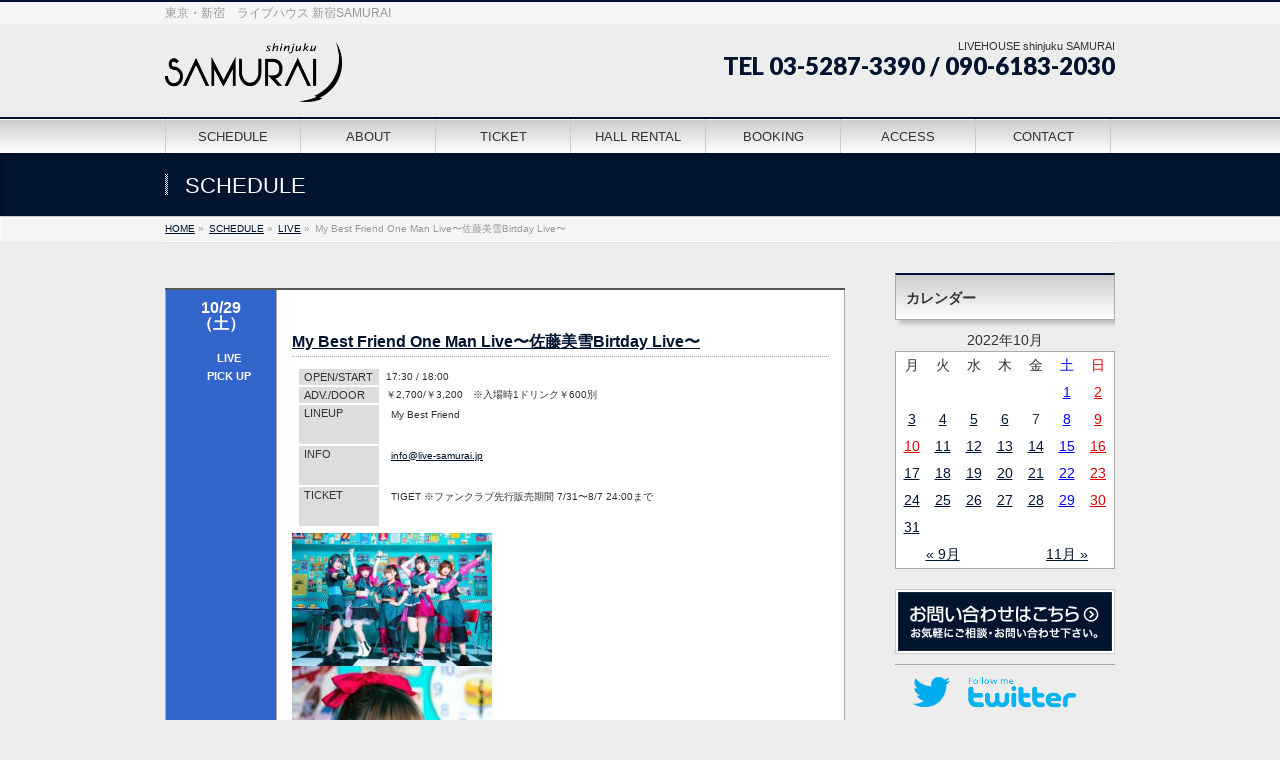

--- FILE ---
content_type: text/html; charset=UTF-8
request_url: http://live-samurai.jp/2022/10/29/%E3%80%90%E3%83%86%E3%83%B3%E3%83%97%E3%83%AC%E3%83%BC%E3%83%88%E3%80%91%E2%80%BB%E6%B6%88%E3%81%99%E3%81%AA%EF%BC%81%E5%BF%85%E3%81%9A%E8%A4%87%E8%A3%BD%EF%BC%81%EF%BC%81%EF%BC%81-484-236/
body_size: 11458
content:

<!DOCTYPE html>
<!--[if IE]>
<meta http-equiv="X-UA-Compatible" content="IE=Edge">
<![endif]-->
<html xmlns:fb="http://ogp.me/ns/fb#" lang="ja">
<head>
<meta charset="UTF-8" />
<title>My Best Friend One Man Live〜佐藤美雪Birtday Live〜 | ライブハウス　新宿SAMURAI</title>
<link rel="start" href="http://live-samurai.jp" title="HOME" />
<link rel="alternate" href="http://live-samurai.jp" hreflang="ja" />
<!-- BizVektor v1.8.13 -->

<meta id="viewport" name="viewport" content="width=device-width, initial-scale=1">
<meta name="keywords" content="新宿SAMURAI,新宿サムライ,shinjuku samurai,samurai,サムライ,ライブハウス" />
<link rel='dns-prefetch' href='//html5shiv.googlecode.com' />
<link rel='dns-prefetch' href='//maxcdn.bootstrapcdn.com' />
<link rel='dns-prefetch' href='//fonts.googleapis.com' />
<link rel='dns-prefetch' href='//s.w.org' />
<link rel="alternate" type="application/rss+xml" title="ライブハウス　新宿SAMURAI &raquo; フィード" href="http://live-samurai.jp/feed/" />
<link rel="alternate" type="application/rss+xml" title="ライブハウス　新宿SAMURAI &raquo; コメントフィード" href="http://live-samurai.jp/comments/feed/" />
<link rel="alternate" type="application/rss+xml" title="ライブハウス　新宿SAMURAI &raquo; My Best Friend One Man Live〜佐藤美雪Birtday Live〜 のコメントのフィード" href="http://live-samurai.jp/2022/10/29/%e3%80%90%e3%83%86%e3%83%b3%e3%83%97%e3%83%ac%e3%83%bc%e3%83%88%e3%80%91%e2%80%bb%e6%b6%88%e3%81%99%e3%81%aa%ef%bc%81%e5%bf%85%e3%81%9a%e8%a4%87%e8%a3%bd%ef%bc%81%ef%bc%81%ef%bc%81-484-236/feed/" />
<meta name="description" content="[cft format=1]&nbsp;" />
<!-- This site uses the Google Analytics by MonsterInsights plugin v7.10.0 - Using Analytics tracking - https://www.monsterinsights.com/ -->
<script type="text/javascript" data-cfasync="false">
	var mi_version         = '7.10.0';
	var mi_track_user      = true;
	var mi_no_track_reason = '';
	
	var disableStr = 'ga-disable-UA-75750803-1';

	/* Function to detect opted out users */
	function __gaTrackerIsOptedOut() {
		return document.cookie.indexOf(disableStr + '=true') > -1;
	}

	/* Disable tracking if the opt-out cookie exists. */
	if ( __gaTrackerIsOptedOut() ) {
		window[disableStr] = true;
	}

	/* Opt-out function */
	function __gaTrackerOptout() {
	  document.cookie = disableStr + '=true; expires=Thu, 31 Dec 2099 23:59:59 UTC; path=/';
	  window[disableStr] = true;
	}
	
	if ( mi_track_user ) {
		(function(i,s,o,g,r,a,m){i['GoogleAnalyticsObject']=r;i[r]=i[r]||function(){
			(i[r].q=i[r].q||[]).push(arguments)},i[r].l=1*new Date();a=s.createElement(o),
			m=s.getElementsByTagName(o)[0];a.async=1;a.src=g;m.parentNode.insertBefore(a,m)
		})(window,document,'script','//www.google-analytics.com/analytics.js','__gaTracker');

		__gaTracker('create', 'UA-75750803-1', 'auto');
		__gaTracker('set', 'forceSSL', true);
		__gaTracker('require', 'displayfeatures');
		__gaTracker('send','pageview');
	} else {
		console.log( "" );
		(function() {
			/* https://developers.google.com/analytics/devguides/collection/analyticsjs/ */
			var noopfn = function() {
				return null;
			};
			var noopnullfn = function() {
				return null;
			};
			var Tracker = function() {
				return null;
			};
			var p = Tracker.prototype;
			p.get = noopfn;
			p.set = noopfn;
			p.send = noopfn;
			var __gaTracker = function() {
				var len = arguments.length;
				if ( len === 0 ) {
					return;
				}
				var f = arguments[len-1];
				if ( typeof f !== 'object' || f === null || typeof f.hitCallback !== 'function' ) {
					console.log( 'Not running function __gaTracker(' + arguments[0] + " ....) because you are not being tracked. " + mi_no_track_reason );
					return;
				}
				try {
					f.hitCallback();
				} catch (ex) {

				}
			};
			__gaTracker.create = function() {
				return new Tracker();
			};
			__gaTracker.getByName = noopnullfn;
			__gaTracker.getAll = function() {
				return [];
			};
			__gaTracker.remove = noopfn;
			window['__gaTracker'] = __gaTracker;
					})();
		}
</script>
<!-- / Google Analytics by MonsterInsights -->
		<script type="text/javascript">
			window._wpemojiSettings = {"baseUrl":"https:\/\/s.w.org\/images\/core\/emoji\/2.3\/72x72\/","ext":".png","svgUrl":"https:\/\/s.w.org\/images\/core\/emoji\/2.3\/svg\/","svgExt":".svg","source":{"concatemoji":"http:\/\/live-samurai.jp\/wp-includes\/js\/wp-emoji-release.min.js?ver=4.8.25"}};
			!function(t,a,e){var r,i,n,o=a.createElement("canvas"),l=o.getContext&&o.getContext("2d");function c(t){var e=a.createElement("script");e.src=t,e.defer=e.type="text/javascript",a.getElementsByTagName("head")[0].appendChild(e)}for(n=Array("flag","emoji4"),e.supports={everything:!0,everythingExceptFlag:!0},i=0;i<n.length;i++)e.supports[n[i]]=function(t){var e,a=String.fromCharCode;if(!l||!l.fillText)return!1;switch(l.clearRect(0,0,o.width,o.height),l.textBaseline="top",l.font="600 32px Arial",t){case"flag":return(l.fillText(a(55356,56826,55356,56819),0,0),e=o.toDataURL(),l.clearRect(0,0,o.width,o.height),l.fillText(a(55356,56826,8203,55356,56819),0,0),e===o.toDataURL())?!1:(l.clearRect(0,0,o.width,o.height),l.fillText(a(55356,57332,56128,56423,56128,56418,56128,56421,56128,56430,56128,56423,56128,56447),0,0),e=o.toDataURL(),l.clearRect(0,0,o.width,o.height),l.fillText(a(55356,57332,8203,56128,56423,8203,56128,56418,8203,56128,56421,8203,56128,56430,8203,56128,56423,8203,56128,56447),0,0),e!==o.toDataURL());case"emoji4":return l.fillText(a(55358,56794,8205,9794,65039),0,0),e=o.toDataURL(),l.clearRect(0,0,o.width,o.height),l.fillText(a(55358,56794,8203,9794,65039),0,0),e!==o.toDataURL()}return!1}(n[i]),e.supports.everything=e.supports.everything&&e.supports[n[i]],"flag"!==n[i]&&(e.supports.everythingExceptFlag=e.supports.everythingExceptFlag&&e.supports[n[i]]);e.supports.everythingExceptFlag=e.supports.everythingExceptFlag&&!e.supports.flag,e.DOMReady=!1,e.readyCallback=function(){e.DOMReady=!0},e.supports.everything||(r=function(){e.readyCallback()},a.addEventListener?(a.addEventListener("DOMContentLoaded",r,!1),t.addEventListener("load",r,!1)):(t.attachEvent("onload",r),a.attachEvent("onreadystatechange",function(){"complete"===a.readyState&&e.readyCallback()})),(r=e.source||{}).concatemoji?c(r.concatemoji):r.wpemoji&&r.twemoji&&(c(r.twemoji),c(r.wpemoji)))}(window,document,window._wpemojiSettings);
		</script>
		<style type="text/css">
img.wp-smiley,
img.emoji {
	display: inline !important;
	border: none !important;
	box-shadow: none !important;
	height: 1em !important;
	width: 1em !important;
	margin: 0 .07em !important;
	vertical-align: -0.1em !important;
	background: none !important;
	padding: 0 !important;
}
</style>
<link rel='stylesheet' id='contact-form-7-css'  href='http://live-samurai.jp/wp-content/plugins/contact-form-7/includes/css/styles.css?ver=5.0.3' type='text/css' media='all' />
<link rel='stylesheet' id='Biz_Vektor_common_style-css'  href='http://live-samurai.jp/wp-content/themes/biz-vektor/css/bizvektor_common_min.css?ver=20141106' type='text/css' media='all' />
<link rel='stylesheet' id='Biz_Vektor_Design_style-css'  href='http://live-samurai.jp/wp-content/themes/biz-vektor/design_skins/001/001.css?ver=4.8.25' type='text/css' media='all' />
<link rel='stylesheet' id='Biz_Vektor_plugin_sns_style-css'  href='http://live-samurai.jp/wp-content/themes/biz-vektor/plugins/sns/style_bizvektor_sns.css?ver=4.8.25' type='text/css' media='all' />
<link rel='stylesheet' id='Biz_Vektor_add_font_awesome-css'  href='//maxcdn.bootstrapcdn.com/font-awesome/4.3.0/css/font-awesome.min.css?ver=4.8.25' type='text/css' media='all' />
<link rel='stylesheet' id='Biz_Vektor_add_web_fonts-css'  href='//fonts.googleapis.com/css?family=Droid+Sans%3A700%7CLato%3A900%7CAnton&#038;ver=4.8.25' type='text/css' media='all' />
<script type='text/javascript'>
/* <![CDATA[ */
var monsterinsights_frontend = {"js_events_tracking":"true","download_extensions":"doc,pdf,ppt,zip,xls,docx,pptx,xlsx","inbound_paths":"[]","home_url":"http:\/\/live-samurai.jp","hash_tracking":"false"};
/* ]]> */
</script>
<script type='text/javascript' src='http://live-samurai.jp/wp-content/plugins/google-analytics-for-wordpress/assets/js/frontend.min.js?ver=7.10.0'></script>
<script type='text/javascript' src='http://live-samurai.jp/wp-includes/js/jquery/jquery.js?ver=1.12.4'></script>
<script type='text/javascript' src='http://live-samurai.jp/wp-includes/js/jquery/jquery-migrate.min.js?ver=1.4.1'></script>
<script type='text/javascript' src='//html5shiv.googlecode.com/svn/trunk/html5.js'></script>
<link rel='https://api.w.org/' href='http://live-samurai.jp/wp-json/' />
<link rel="EditURI" type="application/rsd+xml" title="RSD" href="http://live-samurai.jp/xmlrpc.php?rsd" />
<link rel="wlwmanifest" type="application/wlwmanifest+xml" href="http://live-samurai.jp/wp-includes/wlwmanifest.xml" /> 
<link rel='prev' title='shinjukuSAMURAI pre.「PARTY NIGHT〜Halloween party day2〜」' href='http://live-samurai.jp/2022/10/28/%e3%80%90%e3%83%86%e3%83%b3%e3%83%97%e3%83%ac%e3%83%bc%e3%83%88%e3%80%91%e2%80%bb%e6%b6%88%e3%81%99%e3%81%aa%ef%bc%81%e5%bf%85%e3%81%9a%e8%a4%87%e8%a3%bd%ef%bc%81%ef%bc%81%ef%bc%81-484-192__trashed-54/' />
<link rel='next' title='#heisha 主催イベント「Hello！Halloween」at 新宿SAMURAI' href='http://live-samurai.jp/2022/10/30/%e3%80%90%e3%83%86%e3%83%b3%e3%83%97%e3%83%ac%e3%83%bc%e3%83%88%e3%80%91%e2%80%bb%e6%b6%88%e3%81%99%e3%81%aa%ef%bc%81%e5%bf%85%e3%81%9a%e8%a4%87%e8%a3%bd%ef%bc%81%ef%bc%81%ef%bc%81-484-192__trashed-80/' />
<link rel="canonical" href="http://live-samurai.jp/2022/10/29/%e3%80%90%e3%83%86%e3%83%b3%e3%83%97%e3%83%ac%e3%83%bc%e3%83%88%e3%80%91%e2%80%bb%e6%b6%88%e3%81%99%e3%81%aa%ef%bc%81%e5%bf%85%e3%81%9a%e8%a4%87%e8%a3%bd%ef%bc%81%ef%bc%81%ef%bc%81-484-236/" />
<link rel='shortlink' href='http://live-samurai.jp/?p=10807' />
<link rel="alternate" type="application/json+oembed" href="http://live-samurai.jp/wp-json/oembed/1.0/embed?url=http%3A%2F%2Flive-samurai.jp%2F2022%2F10%2F29%2F%25e3%2580%2590%25e3%2583%2586%25e3%2583%25b3%25e3%2583%2597%25e3%2583%25ac%25e3%2583%25bc%25e3%2583%2588%25e3%2580%2591%25e2%2580%25bb%25e6%25b6%2588%25e3%2581%2599%25e3%2581%25aa%25ef%25bc%2581%25e5%25bf%2585%25e3%2581%259a%25e8%25a4%2587%25e8%25a3%25bd%25ef%25bc%2581%25ef%25bc%2581%25ef%25bc%2581-484-236%2F" />
<link rel="alternate" type="text/xml+oembed" href="http://live-samurai.jp/wp-json/oembed/1.0/embed?url=http%3A%2F%2Flive-samurai.jp%2F2022%2F10%2F29%2F%25e3%2580%2590%25e3%2583%2586%25e3%2583%25b3%25e3%2583%2597%25e3%2583%25ac%25e3%2583%25bc%25e3%2583%2588%25e3%2580%2591%25e2%2580%25bb%25e6%25b6%2588%25e3%2581%2599%25e3%2581%25aa%25ef%25bc%2581%25e5%25bf%2585%25e3%2581%259a%25e8%25a4%2587%25e8%25a3%25bd%25ef%25bc%2581%25ef%25bc%2581%25ef%25bc%2581-484-236%2F&#038;format=xml" />
<!-- Favicon Rotator -->
<link rel="shortcut icon" href="http://live-samurai.jp/wp-content/uploads/2016/07/logo01-16x16.jpg" />
<link rel="apple-touch-icon-precomposed" href="http://live-samurai.jp/wp-content/uploads/2016/07/logo01-1-114x114.jpg" />
<!-- End Favicon Rotator -->
<link rel="stylesheet" href="http://live-samurai.jp/wp-content/plugins/realtime-calendar/calendar.css" type="text/css" media="screen" />
<script type="text/javascript" src="http://live-samurai.jp/wp-content/plugins/realtime-calendar/dayChecker.js"></script>
<script type="text/javascript" src="http://live-samurai.jp/wp-content/plugins/realtime-calendar/util.js"></script>
<!-- [ BizVektor OGP ] -->
<meta property="og:site_name" content="ライブハウス　新宿SAMURAI" />
<meta property="og:url" content="http://live-samurai.jp/2022/10/29/%e3%80%90%e3%83%86%e3%83%b3%e3%83%97%e3%83%ac%e3%83%bc%e3%83%88%e3%80%91%e2%80%bb%e6%b6%88%e3%81%99%e3%81%aa%ef%bc%81%e5%bf%85%e3%81%9a%e8%a4%87%e8%a3%bd%ef%bc%81%ef%bc%81%ef%bc%81-484-236/" />
<meta property="fb:app_id" content="" />
<meta property="og:type" content="article" />
<meta property="og:title" content="My Best Friend One Man Live〜佐藤美雪Birtday Live〜 | ライブハウス　新宿SAMURAI" />
<meta property="og:description" content="[cft format=1]  &nbsp;" />
<!-- [ /BizVektor OGP ] -->
<!--[if lte IE 8]>
<link rel="stylesheet" type="text/css" media="all" href="http://live-samurai.jp/wp-content/themes/biz-vektor/design_skins/001/001_oldie.css" />
<![endif]-->
<link rel="pingback" href="http://live-samurai.jp/xmlrpc.php" />

<!-- BEGIN: WP Social Bookmarking Light HEAD -->



<style type="text/css">
    .wp_social_bookmarking_light{
    border: 0 !important;
    padding: 10px 0 20px 0 !important;
    margin: 0 !important;
}
.wp_social_bookmarking_light div{
    float: left !important;
    border: 0 !important;
    padding: 0 !important;
    margin: 0 5px 0px 0 !important;
    min-height: 30px !important;
    line-height: 18px !important;
    text-indent: 0 !important;
}
.wp_social_bookmarking_light img{
    border: 0 !important;
    padding: 0;
    margin: 0;
    vertical-align: top !important;
}
.wp_social_bookmarking_light_clear{
    clear: both !important;
}
#fb-root{
    display: none;
}
.wsbl_twitter{
    width: 100px;
}
.wsbl_facebook_like iframe{
    max-width: none !important;
}
.wsbl_pinterest a{
    border: 0px !important;
}
</style>
<!-- END: WP Social Bookmarking Light HEAD -->
<style type="text/css" id="custom-background-css">
body.custom-background { background-color: #ededed; }
</style>
		<style type="text/css">
a	{ color:#001430; }
a:hover	{ color:#969696;}

a.btn,
.linkBtn.linkBtnS a,
.linkBtn.linkBtnM a,
.moreLink a,
.btn.btnS a,
.btn.btnM a,
.btn.btnL a,
#content p.btn.btnL input,
input[type=button],
input[type=submit],
#searchform input[type=submit],
p.form-submit input[type=submit],
form#searchform input#searchsubmit,
#content form input.wpcf7-submit,
#confirm-button input	{ background-color:#001430;color:#f5f5f5; }

.moreLink a:hover,
.btn.btnS a:hover,
.btn.btnM a:hover,
.btn.btnL a:hover	{ background-color:#969696; color:#f5f5f5;}

#headerTop { border-top-color:#001430;}
#header #headContact #headContactTel	{color:#001430;}

#gMenu	{ border-top:2px solid #001430; }
#gMenu h3.assistive-text {
background-color:#001430;
border-right:1px solid #092651;
background: -webkit-gradient(linear, 0 0, 0 bottom, from(#001430), to(#092651));
background: -moz-linear-gradient(#001430, #092651);
background: linear-gradient(#001430, #092651);
-ms-filter: "progid:DXImageTransform.Microsoft.Gradient(StartColorStr=#001430, EndColorStr=#092651)";
}

#gMenu .menu li.current_page_item > a,
#gMenu .menu li > a:hover { background-color:#001430; }

#pageTitBnr	{ background-color:#001430; }

#panList a	{ color:#001430; }
#panList a:hover	{ color:#969696; }

#content h2,
#content h1.contentTitle,
#content h1.entryPostTitle { border-top:2px solid #001430;}
#content h3	{ border-left-color:#001430;}
#content h4,
#content dt	{ color:#001430; }

#content .infoList .infoCate a:hover	{ background-color:#001430; }

#content .child_page_block h4 a	{ border-color:#001430; }
#content .child_page_block h4 a:hover,
#content .child_page_block p a:hover	{ color:#001430; }

#content .childPageBox ul li.current_page_item li a	{ color:#001430; }

#content .mainFootContact p.mainFootTxt span.mainFootTel	{ color:#001430; }
#content .mainFootContact .mainFootBt a			{ background-color:#001430; }
#content .mainFootContact .mainFootBt a:hover	{ background-color:#969696; }

.sideTower .localHead	{ border-top-color:#001430; }
.sideTower li.sideBnr#sideContact a		{ background-color:#001430; }
.sideTower li.sideBnr#sideContact a:hover	{ background-color:#969696; }
.sideTower .sideWidget h4	{ border-left-color:#001430; }

#pagetop a	{ background-color:#001430; }
#footMenu	{ background-color:#001430;border-top-color:#092651; }

#topMainBnr	{ background-color:#001430; }
#topMainBnrFrame a.slideFrame:hover	{ border:4px solid #969696; }

#topPr .topPrInner h3	{ border-left-color:#001430 ; }
#topPr .topPrInner p.moreLink a	{ background-color:#001430; }
#topPr .topPrInner p.moreLink a:hover { background-color:#969696; }

.paging span,
.paging a	{ color:#001430;border:1px solid #001430; }
.paging span.current,
.paging a:hover	{ background-color:#001430; }

@media (min-width: 770px) {
#gMenu .menu > li.current_page_item > a,
#gMenu .menu > li.current-menu-item > a,
#gMenu .menu > li.current_page_ancestor > a ,
#gMenu .menu > li.current-page-ancestor > a ,
#gMenu .menu > li > a:hover	{
background-color:#001430;
border-right:1px solid #092651;
background: -webkit-gradient(linear, 0 0, 0 bottom, from(#001430), to(#092651));
background: -moz-linear-gradient(#001430, #092651);
background: linear-gradient(#001430, #092651);
-ms-filter: "progid:DXImageTransform.Microsoft.Gradient(StartColorStr=#001430, EndColorStr=#092651)";
}
}
		</style>
<!--[if lte IE 8]>
<style type="text/css">
#gMenu .menu > li.current_page_item > a,
#gMenu .menu > li.current_menu_item > a,
#gMenu .menu > li.current_page_ancestor > a ,
#gMenu .menu > li.current-page-ancestor > a ,
#gMenu .menu > li > a:hover	{
background-color:#001430;
border-right:1px solid #092651;
background: -webkit-gradient(linear, 0 0, 0 bottom, from(#001430), to(#092651));
background: -moz-linear-gradient(#001430, #092651);
background: linear-gradient(#001430, #092651);
-ms-filter: "progid:DXImageTransform.Microsoft.Gradient(StartColorStr=#001430, EndColorStr=#092651)";
}
</style>
<![endif]-->

	<style type="text/css">
/*-------------------------------------------*/
/*	menu divide
/*-------------------------------------------*/
@media (min-width: 970px) {
#gMenu .menu > li { width:135px; text-align:center; }
#gMenu .menu > li.current_menu_item,
#gMenu .menu > li.current-menu-item,
#gMenu .menu > li.current-menu-ancestor,
#gMenu .menu > li.current_page_item,
#gMenu .menu > li.current_page_ancestor,
#gMenu .menu > li.current-page-ancestor { width:139px; }
}
</style>
<!--[if lte IE 8]>
<style type="text/css">
#gMenu .menu li { width:135px; text-align:center; }
#gMenu .menu li.current_page_item,
#gMenu .menu li.current_page_ancestor { width:139px; }
</style>
<![endif]-->
<style type="text/css">
/*-------------------------------------------*/
/*	font
/*-------------------------------------------*/
h1,h2,h3,h4,h4,h5,h6,#header #site-title,#pageTitBnr #pageTitInner #pageTit,#content .leadTxt,#sideTower .localHead {font-family: "ヒラギノ角ゴ Pro W3","Hiragino Kaku Gothic Pro","メイリオ",Meiryo,Osaka,"ＭＳ Ｐゴシック","MS PGothic",sans-serif; }
#pageTitBnr #pageTitInner #pageTit { font-weight:lighter; }
#gMenu .menu li a strong {font-family: "ヒラギノ角ゴ Pro W3","Hiragino Kaku Gothic Pro","メイリオ",Meiryo,Osaka,"ＭＳ Ｐゴシック","MS PGothic",sans-serif; }
</style>
<link rel="stylesheet" href="http://live-samurai.jp/wp-content/themes/biz-vektor/style.css" type="text/css" media="all" />
<style type="text/css">
.topPrTit{
background:#ffffff;
border: solid 1px #cccccc;
}

h3.topPrTit{
padding:5px;
}

#content .infoList .infoListBox div.thumbImage img { width:100px;margin: 5px 0px 0px 0px; }
#content .infoList .infoListBox div.entryTxtBox.haveThumbnail img { width:150px; }

@media (min-width: 970px) {
#main #container #content { width:680px; }
} 
#content .published { display: none; }
#content .updated.entry-meta-items { display: none; }
#content .tags.entry-meta-items { display: none; }

table.about { vertical-align:middle;}
table.about td { vertical-align:middle;}
table.about tr { vertical-align:middle;}

table.post { margin:0px; border-top: 2px solid #555; width:100%;}
table.post2 { margin:5px; padding:2px; width: auto; border:2px #FFFFFF solid;}
table.post2 tr { padding:1px 5px; margin:5px; border: 2px #FFFFFF solid;}
table.post2 td { padding:1px 5px; margin:5px; border: 2px #FFFFFF solid;}

table.post li{list-style-type:none; margin:0px; padding:0px;}
body a{ line-height: 150%; }


#wp-calendar {
   background-color:#FFFFFF;
   border: 1px #aaaaaa solid;
   border-collapse: collapse;
    width: 100%;
    margin: 10px 0px 5px 0px;
    padding: 10px 5px 10px 0px;}

#wp-calendar td {text-align:center; padding:3px;}
#wp-calendar thead tr th {text-align:center; padding:3px; }

#wp-calendar td.holiday, #wp-calendar td.holiday a:visited {color: #e50003;}
#wp-calendar td.saturday, #wp-calendar td.saturday a:visited {color: #0000ff;}

.textbox { font-size:12px; color:#666666; width:auto; border:1px #aaa solid; padding:10px; margin:0px; background-color:#FFFFFF;}</style>
	</head>

<body class="post-template-default single single-post postid-10807 single-format-standard custom-background two-column right-sidebar">

<div id="fb-root"></div>

<div id="wrap">

<!--[if lte IE 8]>
<div id="eradi_ie_box">
<div class="alert_title">ご利用の Internet Exproler は古すぎます。</div>
<p>このウェブサイトはあなたがご利用の Internet Explorer をサポートしていないため、正しく表示・動作しません。<br />
古い Internet Exproler はセキュリティーの問題があるため、新しいブラウザに移行する事が強く推奨されています。<br />
最新の Internet Exproler を利用するか、<a href="https://www.google.co.jp/chrome/browser/index.html" target="_blank">Chrome</a> や <a href="https://www.mozilla.org/ja/firefox/new/" target="_blank">Firefox</a> など、より早くて快適なブラウザをご利用ください。</p>
</div>
<![endif]-->

<!-- [ #headerTop ] -->
<div id="headerTop">
<div class="innerBox">
<div id="site-description">東京・新宿　ライブハウス 新宿SAMURAI</div>
</div>
</div><!-- [ /#headerTop ] -->

<!-- [ #header ] -->
<div id="header">
<div id="headerInner" class="innerBox">
<!-- [ #headLogo ] -->
<div id="site-title">
<a href="http://live-samurai.jp/" title="ライブハウス　新宿SAMURAI" rel="home">
<img src="http://live-samurai.jp/wp-content/uploads/2016/03/LOGO_20160317-1.png" alt="ライブハウス　新宿SAMURAI" /></a>
</div>
<!-- [ /#headLogo ] -->

<!-- [ #headContact ] -->
<div id="headContact" class="itemClose" onclick="showHide('headContact');"><div id="headContactInner">
<div id="headContactTxt">LIVEHOUSE shinjuku SAMURAI</div>
<div id="headContactTel">TEL 03-5287-3390 / 090-6183-2030</div>
</div></div><!-- [ /#headContact ] -->

</div>
<!-- #headerInner -->
</div>
<!-- [ /#header ] -->


<!-- [ #gMenu ] -->
<div id="gMenu" class="itemClose">
<div id="gMenuInner" class="innerBox">
<h3 class="assistive-text" onclick="showHide('gMenu');"><span>MENU</span></h3>
<div class="skip-link screen-reader-text">
	<a href="#content" title="メニューを飛ばす">メニューを飛ばす</a>
</div>
<div class="menu-main_menu-container"><ul id="menu-main_menu" class="menu"><li id="menu-item-768" class="menu-item menu-item-type-post_type menu-item-object-page"><a href="http://live-samurai.jp/schedule/"><strong>SCHEDULE</strong></a></li>
<li id="menu-item-584" class="menu-item menu-item-type-post_type menu-item-object-page menu-item-has-children"><a href="http://live-samurai.jp/about/"><strong>ABOUT</strong></a>
<ul  class="sub-menu">
	<li id="menu-item-925" class="menu-item menu-item-type-post_type menu-item-object-page"><a href="http://live-samurai.jp/about/">ABOUT</a></li>
	<li id="menu-item-587" class="menu-item menu-item-type-post_type menu-item-object-page"><a href="http://live-samurai.jp/about/equipment/">EQUIPMENT</a></li>
</ul>
</li>
<li id="menu-item-860" class="menu-item menu-item-type-post_type menu-item-object-page"><a href="http://live-samurai.jp/ticket/"><strong>TICKET</strong></a></li>
<li id="menu-item-586" class="menu-item menu-item-type-post_type menu-item-object-page"><a href="http://live-samurai.jp/system/rental/"><strong>HALL RENTAL</strong></a></li>
<li id="menu-item-585" class="menu-item menu-item-type-post_type menu-item-object-page"><a href="http://live-samurai.jp/system/booking/"><strong>BOOKING</strong></a></li>
<li id="menu-item-589" class="menu-item menu-item-type-post_type menu-item-object-page"><a href="http://live-samurai.jp/access/"><strong>ACCESS</strong></a></li>
<li id="menu-item-591" class="menu-item menu-item-type-custom menu-item-object-custom"><a href="/contact/"><strong>CONTACT</strong></a></li>
</ul></div>
</div><!-- [ /#gMenuInner ] -->
</div>
<!-- [ /#gMenu ] -->


<div id="pageTitBnr">
<div class="innerBox">
<div id="pageTitInner">
<div id="pageTit">
SCHEDULE</div>
</div><!-- [ /#pageTitInner ] -->
</div>
</div><!-- [ /#pageTitBnr ] -->
<!-- [ #panList ] -->
<div id="panList">
<div id="panListInner" class="innerBox">
<ul><li id="panHome"><a href="http://live-samurai.jp"><span>HOME</span></a> &raquo; </li><li itemscope itemtype="http://data-vocabulary.org/Breadcrumb"><a href="/schedule/" itemprop="url"><span itemprop="title">SCHEDULE</span></a> &raquo; </li><li itemscope itemtype="http://data-vocabulary.org/Breadcrumb"><a href="http://live-samurai.jp/category/live/" itemprop="url"><span itemprop="title">LIVE</span></a> &raquo; </li><li><span>My Best Friend One Man Live〜佐藤美雪Birtday Live〜</span></li></ul></div>
</div>
<!-- [ /#panList ] -->

<div id="main">
<!-- [ #container ] -->
<div id="container" class="innerBox">
	<!-- [ #content ] -->
	<div id="content" class="content">

<!-- [ #post- ] -->
<div id="post-10807" class="post-10807 post type-post status-publish format-standard hentry category-live">
	<!--
	<h1 class="entryPostTitle entry-title">My Best Friend One Man Live〜佐藤美雪Birtday Live〜</h1>
-->
	<div class="entry-meta">
<span class="published">投稿日 : 2022/10/29</span>
<span class="updated entry-meta-items">最終更新日時 : 2022/11/1</span>
<span class="vcard author entry-meta-items">投稿者 : <span class="fn">live-samurai</span></span>
<span class="tags entry-meta-items">カテゴリー :  <a href="http://live-samurai.jp/category/live/" rel="tag">LIVE</a></span>
</div>
<!-- .entry-meta -->
	<div class="entry-content post-content">
		<table class="post" border="0" width="100%">
<tbody>
<tr>
<td bgcolor="#3366CC" width="80" align="center" valign="top" style="font-size:16px; color:#ffffff;">
<font color="#ffffff"><b>
	10/29<br>
	（土）<br><br>
<div style="font-size:11px;" valign="bottom"><ul>
<li>LIVE</li>
<li>PICK UP</li>
</ul>
</div>
</b></font>

</td>
<td valign="top" bgcolor="#ffffff">

	<h4 class="entryTitle">
	<a href="http://live-samurai.jp/2022/10/29/%e3%80%90%e3%83%86%e3%83%b3%e3%83%97%e3%83%ac%e3%83%bc%e3%83%88%e3%80%91%e2%80%bb%e6%b6%88%e3%81%99%e3%81%aa%ef%bc%81%e5%bf%85%e3%81%9a%e8%a4%87%e8%a3%bd%ef%bc%81%ef%bc%81%ef%bc%81-484-236/">My Best Friend One Man Live〜佐藤美雪Birtday Live〜</a>
		</h4>


<div class="post2">
<table class="post2" border="0" cellpadding="1" cellspacing="1" width="100%">
<tbody>
<tr><td bgcolor="#dddddd" width="70" style="font-size:11px">OPEN/START </td><td>17:30 / 18:00</td></tr>
<tr><td bgcolor="#dddddd" width="70" style="font-size:11px">ADV./DOOR </td><td>￥2,700/￥3,200　※入場時1ドリンク￥600別</td></tr>
<tr><td bgcolor="#dddddd" width="70" style="font-size:11px">LINEUP </td><td><p>My Best Friend</p></td></tr>
<tr><td bgcolor="#dddddd" width="70" style="font-size:11px">INFO </td><td><p><a href="mailto:info@live-samurai.jp">info@live-samurai.jp</a></p></td></tr>
<tr><td bgcolor="#dddddd" width="70" style="font-size:11px">TICKET </td><td><p>TIGET ※ファンクラブ先行販売期間 7/31〜8/7 24:00まで</p></td></tr>
</tbody>
</table>
</div>


        <figure class="postImg"><img width="200" height="133" src="http://live-samurai.jp/wp-content/uploads/2022/08/07AC4F3C-A968-4E3B-8331-FF66F67F8812.jpeg" class="attachment-200xauto size-200xauto" alt="" title="" srcset="http://live-samurai.jp/wp-content/uploads/2022/08/07AC4F3C-A968-4E3B-8331-FF66F67F8812.jpeg 1000w, http://live-samurai.jp/wp-content/uploads/2022/08/07AC4F3C-A968-4E3B-8331-FF66F67F8812-300x200.jpeg 300w, http://live-samurai.jp/wp-content/uploads/2022/08/07AC4F3C-A968-4E3B-8331-FF66F67F8812-768x511.jpeg 768w" sizes="(max-width: 200px) 100vw, 200px" /></figure>

    

        <figure class="postImg"><img width="200" height="300" src="http://live-samurai.jp/wp-content/uploads/2022/08/9DA4815F-DBDD-43CD-B865-BD48A3BD8BFD.jpeg" class="attachment-200xauto size-200xauto" alt="" title="" srcset="http://live-samurai.jp/wp-content/uploads/2022/08/9DA4815F-DBDD-43CD-B865-BD48A3BD8BFD.jpeg 667w, http://live-samurai.jp/wp-content/uploads/2022/08/9DA4815F-DBDD-43CD-B865-BD48A3BD8BFD-200x300.jpeg 200w" sizes="(max-width: 200px) 100vw, 200px" /></figure>

    

    

    

</td>
</tr>
</tbody>
</table>


<p>&nbsp;</p>
<div class='wp_social_bookmarking_light'>
            <div class="wsbl_facebook"><a href='http://www.facebook.com/share.php?u=http%3A%2F%2Flive-samurai.jp%2F2022%2F10%2F29%2F%25e3%2580%2590%25e3%2583%2586%25e3%2583%25b3%25e3%2583%2597%25e3%2583%25ac%25e3%2583%25bc%25e3%2583%2588%25e3%2580%2591%25e2%2580%25bb%25e6%25b6%2588%25e3%2581%2599%25e3%2581%25aa%25ef%25bc%2581%25e5%25bf%2585%25e3%2581%259a%25e8%25a4%2587%25e8%25a3%25bd%25ef%25bc%2581%25ef%25bc%2581%25ef%25bc%2581-484-236%2F&t=My%20Best%20Friend%20One%20Man%20Live%E3%80%9C%E4%BD%90%E8%97%A4%E7%BE%8E%E9%9B%AABirtday%20Live%E3%80%9C' title='Facebook にシェア' rel=nofollow class='wp_social_bookmarking_light_a' target=_blank><img src='http://live-samurai.jp/wp-content/plugins/wp-social-bookmarking-light/public/images/facebook.png' alt='Facebook にシェア' title='Facebook にシェア' width='16' height='16' class='wp_social_bookmarking_light_img' /></a></div>
            <div class="wsbl_twitter"><a href="https://twitter.com/share" class="twitter-share-button" data-url="http://live-samurai.jp/2022/10/29/%e3%80%90%e3%83%86%e3%83%b3%e3%83%97%e3%83%ac%e3%83%bc%e3%83%88%e3%80%91%e2%80%bb%e6%b6%88%e3%81%99%e3%81%aa%ef%bc%81%e5%bf%85%e3%81%9a%e8%a4%87%e8%a3%bd%ef%bc%81%ef%bc%81%ef%bc%81-484-236/" data-text="My Best Friend One Man Live〜佐藤美雪Birtday Live〜" data-via="@live-samurai" data-hashtags="#新宿SAMURAI" data-lang="ja">Tweet</a></div>
    </div>
<br class='wp_social_bookmarking_light_clear' />
		
		<div class="entry-utility">
					</div>
		<!-- .entry-utility -->
	</div><!-- .entry-content -->



<div id="nav-below" class="navigation">
	<div class="nav-previous"><a href="http://live-samurai.jp/2022/10/28/%e3%80%90%e3%83%86%e3%83%b3%e3%83%97%e3%83%ac%e3%83%bc%e3%83%88%e3%80%91%e2%80%bb%e6%b6%88%e3%81%99%e3%81%aa%ef%bc%81%e5%bf%85%e3%81%9a%e8%a4%87%e8%a3%bd%ef%bc%81%ef%bc%81%ef%bc%81-484-192__trashed-54/" rel="prev"><span class="meta-nav">&larr;</span> shinjukuSAMURAI pre.「PARTY NIGHT〜Halloween party day2〜」</a></div>
	<div class="nav-next"><a href="http://live-samurai.jp/2022/10/30/%e3%80%90%e3%83%86%e3%83%b3%e3%83%97%e3%83%ac%e3%83%bc%e3%83%88%e3%80%91%e2%80%bb%e6%b6%88%e3%81%99%e3%81%aa%ef%bc%81%e5%bf%85%e3%81%9a%e8%a4%87%e8%a3%bd%ef%bc%81%ef%bc%81%ef%bc%81-484-192__trashed-80/" rel="next">#heisha 主催イベント「Hello！Halloween」at 新宿SAMURAI <span class="meta-nav">&rarr;</span></a></div>
</div><!-- #nav-below -->
</div>
<!-- [ /#post- ] -->


<div id="comments">





</div><!-- #comments -->



</div>
<!-- [ /#content ] -->

<!-- [ #sideTower ] -->
<div id="sideTower" class="sideTower">
<div class="sideWidget widget widget_calendar" id="calendar-3"><h3 class="localHead">カレンダー</h3><div id="calendar_wrap" class="calendar_wrap"><table id="wp-calendar">
	<caption>2022年10月</caption>
	<thead>
	<tr>
		<th scope="col" title="月曜日">月</th>
		<th scope="col" title="火曜日">火</th>
		<th scope="col" title="水曜日">水</th>
		<th scope="col" title="木曜日">木</th>
		<th scope="col" title="金曜日">金</th>
		<th scope="col" title="土曜日">土</th>
		<th scope="col" title="日曜日">日</th>
	</tr>
	</thead>

	<tfoot>
	<tr>
		<td colspan="3" id="prev"><a href="http://live-samurai.jp/2022/09/">&laquo; 9月</a></td>
		<td class="pad">&nbsp;</td>
		<td colspan="3" id="next"><a href="http://live-samurai.jp/2022/11/">11月 &raquo;</a></td>
	</tr>
	</tfoot>

	<tbody>
	<tr>
		<td colspan="5" class="pad">&nbsp;</td><td><a href="http://live-samurai.jp/2022/10/01/" aria-label="2022年10月1日 に投稿を公開">1</a></td><td><a href="http://live-samurai.jp/2022/10/02/" aria-label="2022年10月2日 に投稿を公開">2</a></td>
	</tr>
	<tr>
		<td><a href="http://live-samurai.jp/2022/10/03/" aria-label="2022年10月3日 に投稿を公開">3</a></td><td><a href="http://live-samurai.jp/2022/10/04/" aria-label="2022年10月4日 に投稿を公開">4</a></td><td><a href="http://live-samurai.jp/2022/10/05/" aria-label="2022年10月5日 に投稿を公開">5</a></td><td><a href="http://live-samurai.jp/2022/10/06/" aria-label="2022年10月6日 に投稿を公開">6</a></td><td>7</td><td><a href="http://live-samurai.jp/2022/10/08/" aria-label="2022年10月8日 に投稿を公開">8</a></td><td><a href="http://live-samurai.jp/2022/10/09/" aria-label="2022年10月9日 に投稿を公開">9</a></td>
	</tr>
	<tr>
		<td><a href="http://live-samurai.jp/2022/10/10/" aria-label="2022年10月10日 に投稿を公開">10</a></td><td><a href="http://live-samurai.jp/2022/10/11/" aria-label="2022年10月11日 に投稿を公開">11</a></td><td><a href="http://live-samurai.jp/2022/10/12/" aria-label="2022年10月12日 に投稿を公開">12</a></td><td><a href="http://live-samurai.jp/2022/10/13/" aria-label="2022年10月13日 に投稿を公開">13</a></td><td><a href="http://live-samurai.jp/2022/10/14/" aria-label="2022年10月14日 に投稿を公開">14</a></td><td><a href="http://live-samurai.jp/2022/10/15/" aria-label="2022年10月15日 に投稿を公開">15</a></td><td><a href="http://live-samurai.jp/2022/10/16/" aria-label="2022年10月16日 に投稿を公開">16</a></td>
	</tr>
	<tr>
		<td><a href="http://live-samurai.jp/2022/10/17/" aria-label="2022年10月17日 に投稿を公開">17</a></td><td><a href="http://live-samurai.jp/2022/10/18/" aria-label="2022年10月18日 に投稿を公開">18</a></td><td><a href="http://live-samurai.jp/2022/10/19/" aria-label="2022年10月19日 に投稿を公開">19</a></td><td><a href="http://live-samurai.jp/2022/10/20/" aria-label="2022年10月20日 に投稿を公開">20</a></td><td><a href="http://live-samurai.jp/2022/10/21/" aria-label="2022年10月21日 に投稿を公開">21</a></td><td><a href="http://live-samurai.jp/2022/10/22/" aria-label="2022年10月22日 に投稿を公開">22</a></td><td><a href="http://live-samurai.jp/2022/10/23/" aria-label="2022年10月23日 に投稿を公開">23</a></td>
	</tr>
	<tr>
		<td><a href="http://live-samurai.jp/2022/10/24/" aria-label="2022年10月24日 に投稿を公開">24</a></td><td><a href="http://live-samurai.jp/2022/10/25/" aria-label="2022年10月25日 に投稿を公開">25</a></td><td><a href="http://live-samurai.jp/2022/10/26/" aria-label="2022年10月26日 に投稿を公開">26</a></td><td><a href="http://live-samurai.jp/2022/10/27/" aria-label="2022年10月27日 に投稿を公開">27</a></td><td><a href="http://live-samurai.jp/2022/10/28/" aria-label="2022年10月28日 に投稿を公開">28</a></td><td><a href="http://live-samurai.jp/2022/10/29/" aria-label="2022年10月29日 に投稿を公開">29</a></td><td><a href="http://live-samurai.jp/2022/10/30/" aria-label="2022年10月30日 に投稿を公開">30</a></td>
	</tr>
	<tr>
		<td><a href="http://live-samurai.jp/2022/10/31/" aria-label="2022年10月31日 に投稿を公開">31</a></td>
		<td class="pad" colspan="6">&nbsp;</td>
	</tr>
	</tbody>
	</table></div></div><ul><li class="sideBnr" id="sideContact"><a href="http://live-samurai.jp/contact/">
<img src="http://live-samurai.jp/wp-content/themes/biz-vektor/images/bnr_contact_ja.png" alt="メールでお問い合わせはこちら">
</a></li>
</ul>
<ul id="snsBnr"><li><a href="https://twitter.com/#!/live_samurai" target="_blank"><img src="http://live-samurai.jp/wp-content/themes/biz-vektor/images/bnr_twitter.png" alt="twitter" /></a></li>
</ul><div class="sideWidget widget widget_text" id="text-8">			<div class="textwidget"><div align="center"><a href="http://chan-t.com" target="new"><img src="http://live-samurai.jp/wp-content/uploads/2016/03/banner_chant.jpg" border="0"></a></div></div>
		</div><div class="sideWidget widget widget_text" id="text-3"><h3 class="localHead">出演者募集中！</h3>			<div class="textwidget"><p class="textbox">
新宿SAMURAIでは、出演者を随時募集しております。

出演希望の方は、CD等の音源を新宿SAMURAIまでご持参いただくか、ご郵送またはCONTACTフォームよりお送りください。※CONTACTフォームでのご連絡の場合、MP3等の音源ファイルまたは視聴サイトのURL記載でも問題ございません。
</p>
</div>
		</div><div class="sideWidget widget widget_text" id="text-9"><h3 class="localHead">お問い合わせ</h3>			<div class="textwidget">ブッキング、ホールレンタル等のお問い合わせはこちら
TEL：03-5287-3390
MAIL：<a href="mailto:info@live-samurai.jp">info@live-samurai.jp</a>

<br>
<a href="http://live-samurai.jp/contact/"><img src="
http://live-samurai.jp/wp-content/uploads/2016/02/banner_contact.gif" boarder="0"></a>
</div>
		</div><div class="sideWidget widget widget_text" id="text-7">			<div class="textwidget">            <a class="twitter-timeline"  href="https://twitter.com/live_samurai" data-widget-id="697765968617930753">@live_samuraiさんのツイート</a>
            <script>!function(d,s,id){var js,fjs=d.getElementsByTagName(s)[0],p=/^http:/.test(d.location)?'http':'https';if(!d.getElementById(id)){js=d.createElement(s);js.id=id;js.src=p+"://platform.twitter.com/widgets.js";fjs.parentNode.insertBefore(js,fjs);}}(document,"script","twitter-wjs");</script>
          </div>
		</div></div>
<!-- [ /#sideTower ] -->
</div>
<!-- [ /#container ] -->

</div><!-- #main -->

<div id="back-top">
<a href="#wrap">
	<img id="pagetop" src="http://live-samurai.jp/wp-content/themes/biz-vektor/js/res-vektor/images/footer_pagetop.png" alt="PAGETOP" />
</a>
</div>

<!-- [ #footerSection ] -->
<div id="footerSection">

	<div id="pagetop">
	<div id="pagetopInner" class="innerBox">
	<a href="#wrap">PAGETOP</a>
	</div>
	</div>

	<div id="footMenu">
	<div id="footMenuInner" class="innerBox">
	<div class="menu-footernavigation-container"><ul id="menu-footernavigation" class="menu"><li id="menu-item-843" class="menu-item menu-item-type-post_type menu-item-object-page menu-item-843"><a href="http://live-samurai.jp/privacy/">プライバシーポリシー</a></li>
</ul></div>	</div>
	</div>

	<!-- [ #footer ] -->
	<div id="footer">
	<!-- [ #footerInner ] -->
	<div id="footerInner" class="innerBox">
		<dl id="footerOutline">
		<dt>shinjuku SAMURAI</dt>
		<dd>
		東京都新宿区歌舞伎町2-42-16第2大滝ビルB1<br />
TEL：03-5287-3390<br />
TEL：090-6183-2030<br />
JR新宿駅東口より徒歩12分<br />
JR大久保駅北口より徒歩5分<br />
JR新大久保駅より徒歩7分<br />
西武新宿駅北口より徒歩3分<br />
東新宿駅A1出口より徒歩5分		</dd>
		</dl>
		<!-- [ #footerSiteMap ] -->
		<div id="footerSiteMap">
<div class="menu-main_menu-container"><ul id="menu-main_menu-1" class="menu"><li id="menu-item-768" class="menu-item menu-item-type-post_type menu-item-object-page menu-item-768"><a href="http://live-samurai.jp/schedule/">SCHEDULE</a></li>
<li id="menu-item-584" class="menu-item menu-item-type-post_type menu-item-object-page menu-item-has-children menu-item-584"><a href="http://live-samurai.jp/about/">ABOUT</a>
<ul  class="sub-menu">
	<li id="menu-item-925" class="menu-item menu-item-type-post_type menu-item-object-page menu-item-925"><a href="http://live-samurai.jp/about/">ABOUT</a></li>
	<li id="menu-item-587" class="menu-item menu-item-type-post_type menu-item-object-page menu-item-587"><a href="http://live-samurai.jp/about/equipment/">EQUIPMENT</a></li>
</ul>
</li>
<li id="menu-item-860" class="menu-item menu-item-type-post_type menu-item-object-page menu-item-860"><a href="http://live-samurai.jp/ticket/">TICKET</a></li>
<li id="menu-item-586" class="menu-item menu-item-type-post_type menu-item-object-page menu-item-586"><a href="http://live-samurai.jp/system/rental/">HALL RENTAL</a></li>
<li id="menu-item-585" class="menu-item menu-item-type-post_type menu-item-object-page menu-item-585"><a href="http://live-samurai.jp/system/booking/">BOOKING</a></li>
<li id="menu-item-589" class="menu-item menu-item-type-post_type menu-item-object-page menu-item-589"><a href="http://live-samurai.jp/access/">ACCESS</a></li>
<li id="menu-item-591" class="menu-item menu-item-type-custom menu-item-object-custom menu-item-591"><a href="/contact/">CONTACT</a></li>
</ul></div></div>
		<!-- [ /#footerSiteMap ] -->
	</div>
	<!-- [ /#footerInner ] -->
	</div>
	<!-- [ /#footer ] -->

	<!-- [ #siteBottom ] -->
	<div id="siteBottom">
	<div id="siteBottomInner" class="innerBox">
	<div id="copy">Copyright &copy; <a href="http://live-samurai.jp/" rel="home">shinjuku SAMURAI</a> All Rights Reserved.</div><div id="powerd">Powered by <a href="https://ja.wordpress.org/">WordPress</a> &amp; <a href="http://bizvektor.com" target="_blank" title="無料WordPressテーマ BizVektor(ビズベクトル)"> BizVektor Theme</a> by <a href="http://www.vektor-inc.co.jp" target="_blank" title="株式会社ベクトル -ウェブサイト制作・WordPressカスタマイズ- [ 愛知県名古屋市 ]">Vektor,Inc.</a> technology.</div>	</div>
	</div>
	<!-- [ /#siteBottom ] -->
</div>
<!-- [ /#footerSection ] -->
</div>
<!-- [ /#wrap ] -->
<script type="text/javascript">
setWeekColor();
setCurrentDate();
setWeekendAndHoliday('$current_year', '$current_month');
</script>

<!-- BEGIN: WP Social Bookmarking Light FOOTER -->
    <script>!function(d,s,id){var js,fjs=d.getElementsByTagName(s)[0],p=/^http:/.test(d.location)?'http':'https';if(!d.getElementById(id)){js=d.createElement(s);js.id=id;js.src=p+'://platform.twitter.com/widgets.js';fjs.parentNode.insertBefore(js,fjs);}}(document, 'script', 'twitter-wjs');</script>


<!-- END: WP Social Bookmarking Light FOOTER -->
<script type='text/javascript'>
/* <![CDATA[ */
var wpcf7 = {"apiSettings":{"root":"http:\/\/live-samurai.jp\/wp-json\/contact-form-7\/v1","namespace":"contact-form-7\/v1"},"recaptcha":{"messages":{"empty":"\u3042\u306a\u305f\u304c\u30ed\u30dc\u30c3\u30c8\u3067\u306f\u306a\u3044\u3053\u3068\u3092\u8a3c\u660e\u3057\u3066\u304f\u3060\u3055\u3044\u3002"}}};
/* ]]> */
</script>
<script type='text/javascript' src='http://live-samurai.jp/wp-content/plugins/contact-form-7/includes/js/scripts.js?ver=5.0.3'></script>
<script type='text/javascript' src='http://live-samurai.jp/wp-includes/js/comment-reply.min.js?ver=4.8.25'></script>
<script type='text/javascript' src='http://live-samurai.jp/wp-includes/js/wp-embed.min.js?ver=4.8.25'></script>
<script type='text/javascript'>
/* <![CDATA[ */
var bv_sliderParams = {"slideshowSpeed":"5000","animation":"fade"};
/* ]]> */
</script>
<script type='text/javascript' src='http://live-samurai.jp/wp-content/themes/biz-vektor/js/biz-vektor-min.js?ver=1.8.1' defer='defer'></script>
</body>
</html>